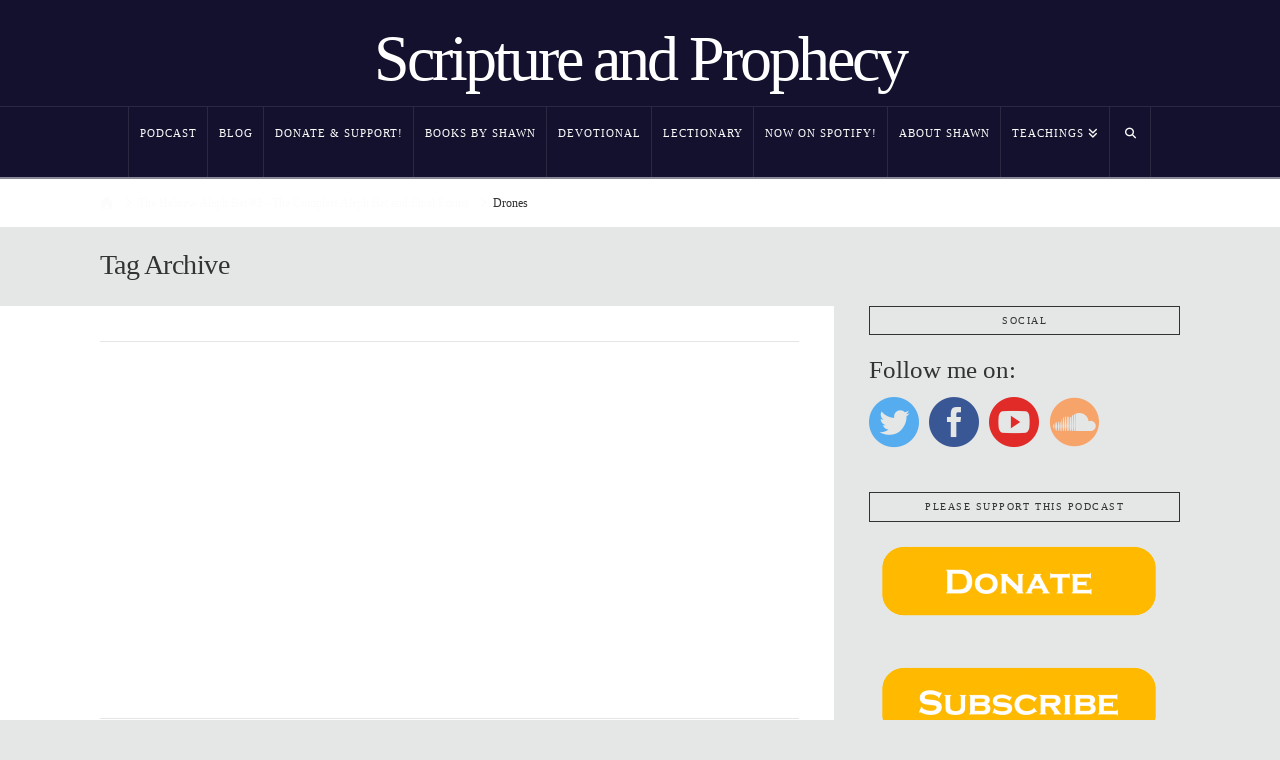

--- FILE ---
content_type: application/javascript; charset=UTF-8
request_url: https://scriptureandprophecy.com/wp-content/plugins/wp-spamshield/js/jscripts.php
body_size: 442
content:
function wpss_set_ckh(n,v,e,p,d,s){var t=new Date;t.setTime(t.getTime());if(e){e=e*1e3}var u=new Date(t.getTime()+e);document.cookie=n+'='+escape(v)+(e?';expires='+u.toGMTString()+';max-age='+e/1e3+';':'')+(p?';path='+p:'')+(d?';domain='+d:'')+(s?';secure':'')}function wpss_init_ckh(){wpss_set_ckh('1ea2ba15cc50915dcb8a4c8cbb96e6df','1f694917cf538f683ee77c480126eb58','14400','/','scriptureandprophecy.com','secure');wpss_set_ckh('SJECT2601','CKON2601','3600','/','scriptureandprophecy.com','secure');}wpss_init_ckh();jQuery(document).ready(function($){var h="form[method='post']";$(h).submit(function(){$('<input>').attr('type','hidden').attr('name','1633485a3875addb88e4ef75ee5aa705').attr('value','e93c7d34a5b7c84652f7ce67ee40bef1').appendTo(h);return true;})});
// Generated in: 0.005379 seconds


--- FILE ---
content_type: text/plain
request_url: https://www.google-analytics.com/j/collect?v=1&_v=j102&a=466727992&t=pageview&_s=1&dl=https%3A%2F%2Fscriptureandprophecy.com%2Ftag%2Fdrones%2F&ul=en-us%40posix&dt=Drones%20Archives%20-%20Scripture%20and%20Prophecy&sr=1280x720&vp=1280x720&_u=IEBAAEABAAAAACAAI~&jid=535778638&gjid=1129284750&cid=566210207.1768627843&tid=UA-19537590-18&_gid=641496380.1768627843&_r=1&_slc=1&z=780513143
body_size: -288
content:
2,cG-97NF9V79K6